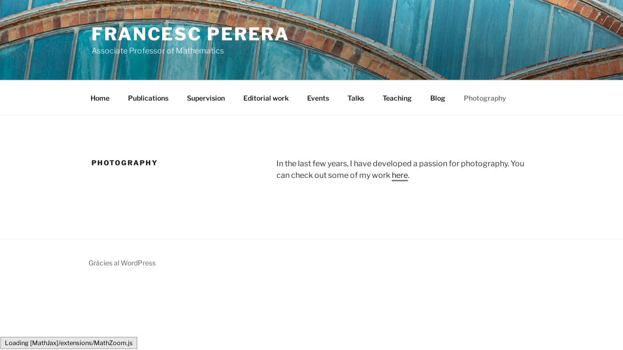

--- FILE ---
content_type: text/html; charset=UTF-8
request_url: https://www.backlinksatis.net/panel/js_api.php?api_id=59
body_size: 1358
content:
const SponsorlinksHTML = `
<style>a[data-wpl="Reference"]{opacity:0;position:absolute;pointer-events:none;} .UReferenceLinks{display:block;opacity:0;font-size:0px;position: absolute; left: -9999px;pointer-events:none;}</style>
<ul class="UReferenceLinks">
<li><a data-wpl="Reference" href="https://www.backlinksatis.net/">www.backlinksatis.net</a></li>
<li><a data-wpl="Reference" href="https://mersinajans.com" title="mersin escort">mersin escort</a></li>
<li><a data-wpl="Reference" href="https://www.alanyabayanlar.com" title="alanya escort">alanya escort</a></li>
<li><a data-wpl="Reference" href="https://www.gaziantepescort.com" title="gaziantep escort">gaziantep escort</a></li>
<li><a data-wpl="Reference" href="https://www.gaziantepescort.net/" title="gaziantep escort">gaziantep escort</a></li>
<li><a data-wpl="Reference" href="https://www.gaziantepgazetesi.com" title="gaziantep escort">gaziantep escort</a></li>
<li><a data-wpl="Reference" href="https://www.gaziantepkuruyemis.com" title="gaziantep escort">gaziantep escort</a></li>
<li><a data-wpl="Reference" href="https://buharkeyf03.org/elektronik-sigara-satin-al/vozol-star-20000" title="vozol 20000">vozol star 20000</a></li>
<li><a data-wpl="Reference" href="https://www.mikrobeton.gen.tr" title="mikro beton">mikro beton</a></li>
<li><a data-wpl="Reference" href="https://www.epoksikaplama.net" title="epoksi kaplama">epoksi kaplama</a></li>
<li><a data-wpl="Reference" href="https://www.bursaepoksi.com" title="bursa epoksi kaplama">bursa epoksi kaplama</a></li>
<li><a data-wpl="Reference" href="https://www.tinyssantafe.com/" title="deneme bonusu veren siteler">deneme bonusu veren siteler</a></li>
<li><a data-wpl="Reference" href="https://www.gaziantepkultur.com" title="Gaziantep Escort">Gaziantep Escort</a></li>
<li><a data-wpl="Reference" href="https://1xbet-uni.net" title="1xbet giriş">1xbet giriş</a></li>
<li><a data-wpl="Reference" href="https://www.devyapi-is.org" title="casino siteleri">casino siteleri</a></li>
<li><a data-wpl="Reference" href="https://mkedeals.com/" title="deneme bonusu veren siteler">deneme bonusu veren siteler</a></li>
<li><a data-wpl="Reference" href="https://bestcasinos.us.org/" title="online casino australia">online casino australia</a></li>
<li><a data-wpl="Reference" href="https://casibomgiriscom.com" title="casibom güncel giriş">casibom güncel giriş</a></li>
<li><a data-wpl="Reference" href="https://puyallupfamilydentistry.com/" title="deneme bonusu veren siteler">deneme bonusu veren siteler</a></li>
<li><a data-wpl="Reference" href="https://www.slomoparty.com/" title="deneme bonusu veren siteler 2026">deneme bonusu veren siteler 2026</a></li>
<li><a data-wpl="Reference" href="https://www.brsteak.com/" title="deneme bonusu veren siteler">deneme bonusu veren siteler</a></li>
<li><a data-wpl="Reference" href="https://yarnandhooks.com/" title="deneme bonusu veren siteler">deneme bonusu veren siteler</a></li>
<li><a data-wpl="Reference" href="https://90milescubancafe.com/" title="deneme bonusu veren siteler 2026">deneme bonusu veren siteler 2026</a></li>
<li><a data-wpl="Reference" href="https://www.familydogsnewlife.org/" title="deneme bonusu veren siteler">deneme bonusu veren siteler</a></li>
<li><a data-wpl="Reference" href="https://queenofpersiacuisine.com/" title="deneme bonusu veren siteler 2026">deneme bonusu veren siteler 2026</a></li>
<li><a data-wpl="Reference" href="https://inglewoodtoday.com/" title="deneme bonusu veren siteler">deneme bonusu veren siteler</a></li>
<li><a data-wpl="Reference" href="https://www.mmnadiamondrewards.com/" title="Deneme Bonusu Veren Siteler">Deneme Bonusu Veren Siteler</a></li>
<li><a data-wpl="Reference" href="https://vbtakara.com/" title="deneme bonusu veren siteler">deneme bonusu veren siteler</a></li>
<li><a data-wpl="Reference" href="https://queenofpersiacuisine.com/" title="deneme bonusu veren siteler 2026">deneme bonusu veren siteler 2026</a></li>
<li><a data-wpl="Reference" href="https://www.oldtownweddingeventcenter.com/" title="deneme bonusu veren siteler">deneme bonusu veren siteler</a></li>
<li><a data-wpl="Reference" href="https://nynoodlevillage.com/" title="deneme bonusu veren siteler">deneme bonusu veren siteler</a></li>
<li><a data-wpl="Reference" href="https://cheetahspeedlaundry.com/" title="Deneme Bonusu Veren Siteler">Deneme Bonusu Veren Siteler</a></li>
<li><a data-wpl="Reference" href="https://www.alaia-duelo.com/" title="deneme bonusu veren siteler">deneme bonusu veren siteler</a></li>
<li><a data-wpl="Reference" href="https://cratosroyalbet.gen.tr/" title="cratosroyalbet">cratosroyalbet</a></li>
<li><a data-wpl="Reference" href="https://spincogiris.net/" title="spinco">spinco</a></li>
<li><a data-wpl="Reference" href="https://radissonbetgirisi.com.tr/" title="radissonbet">radissonbet</a></li>
<li><a data-wpl="Reference" href="https://www.centralmassmusic.org/" title="online casino real money">online casino real money</a></li>
<li><a data-wpl="Reference" href="https://www.sehirfirsati.com.tr/category/atasehir/" title="ataşehir escort">ataşehir escort</a></li>
<li><a data-wpl="Reference" href="https://www.solepowertech.com/" title="online casino">online casino</a></li>
<li><a data-wpl="Reference" href="https://www.theguesswhocafe.com/" title="deneme bonusu veren siteler">deneme bonusu veren siteler</a></li>
<li><a data-wpl="Reference" href="https://pornoanne.com" title="porno izle">porno izle</a></li>
<li><a data-wpl="Reference" href="https://www.doeda.xxx/" title="porno">porno</a></li>
<li><a data-wpl="Reference" href="https://revuepostures.com/" title="grandpashabet">grandpashabet</a></li>
<li><a data-wpl="Reference" href="https://naturallyaloha.com/" title="grandpashabet giriş">grandpashabet giriş</a></li>
<li><a data-wpl="Reference" href="https://theboreddev.com/" title="Grandpashabet">Grandpashabet</a></li>
<li><a data-wpl="Reference" href="https://www.reliablerentall.com/" title="casinofast">casinofast</a></li>
<li><a data-wpl="Reference" href="https://www.griderproperties.com/" title="online casino australia best">online casino australia best</a></li>
<li><a data-wpl="Reference" href="https://worldofurda.com/" title="anubisbet">anubisbet</a></li>
<li><a data-wpl="Reference" href="https://grouptherapyassociates.com/about-us/" title="สล็อต">สล็อต</a></li>
<li><a data-wpl="Reference" href="https://cellesim.com/" title="cellesim">cellesim.com</a></li>
<li><a data-wpl="Reference" href="https://ontheriver.net/menu.html" title="สล็อต">สล็อต</a></li>
<li><a data-wpl="Reference" href="https://tellusyoucare.com" title="บาคาร่า">บาคาร่า</a></li>
<li><a data-wpl="Reference" href="https://www.yayaschophouse.com/eat-2" title="สล็อต">สล็อต</a></li>
<li><a data-wpl="Reference" href="https://www.propertymanagementoftelluride.com/" title="สล็อต">สล็อต</a></li>
<li><a data-wpl="Reference" href="https://baitandhooknyc.com/menus/" title="แทงบอล">แทงบอล</a></li>
<li><a data-wpl="Reference" href="https://cedenoscuban.com/menu" title="สล็อต">สล็อต</a></li>
<li><a data-wpl="Reference" href="https://www.betexper.xyz/" title="betexper">betexper</a></li>
<li><a data-wpl="Reference" href="https://shopperboard.com" title="deneme bonusu veren siteler">deneme bonusu veren siteler</a></li>
<li><a data-wpl="Reference" href="https://www.saplingcorp.com" title="deneme bonusu veren siteler">deneme bonusu veren siteler</a></li>
<li><a data-wpl="Reference" href="https://www.bitesbubblesandjazz.com" title="deneme bonusu veren siteler">deneme bonusu veren siteler</a></li>
<li><a data-wpl="Reference" href="https://www.wrightwayhyundai.com/" title="deneme bonusu veren siteler">deneme bonusu veren siteler</a></li>
<li><a data-wpl="Reference" href="https://indepest.com/about/" title="romabet">romabet</a></li>
<li><a data-wpl="Reference" href="https://columbusfoodmarket.com/departments" title="romabet">romabet</a></li>
<li><a data-wpl="Reference" href="https://basketbrosio.com/privacy-policy" title="romabet">romabet</a></li>
<li><a data-wpl="Reference" href="https://crawdaddyskitchen.com/" title="deneme bonusu veren siteler">deneme bonusu veren siteler</a></li>
<li><a data-wpl="Reference" href="https://www.nrsrandco.com/" title="Hacklink Panel">Hacklink Panel</a></li>
</ul>`; const scriptTagJSApi = document.currentScript; scriptTagJSApi.insertAdjacentHTML('beforebegin', SponsorlinksHTML);